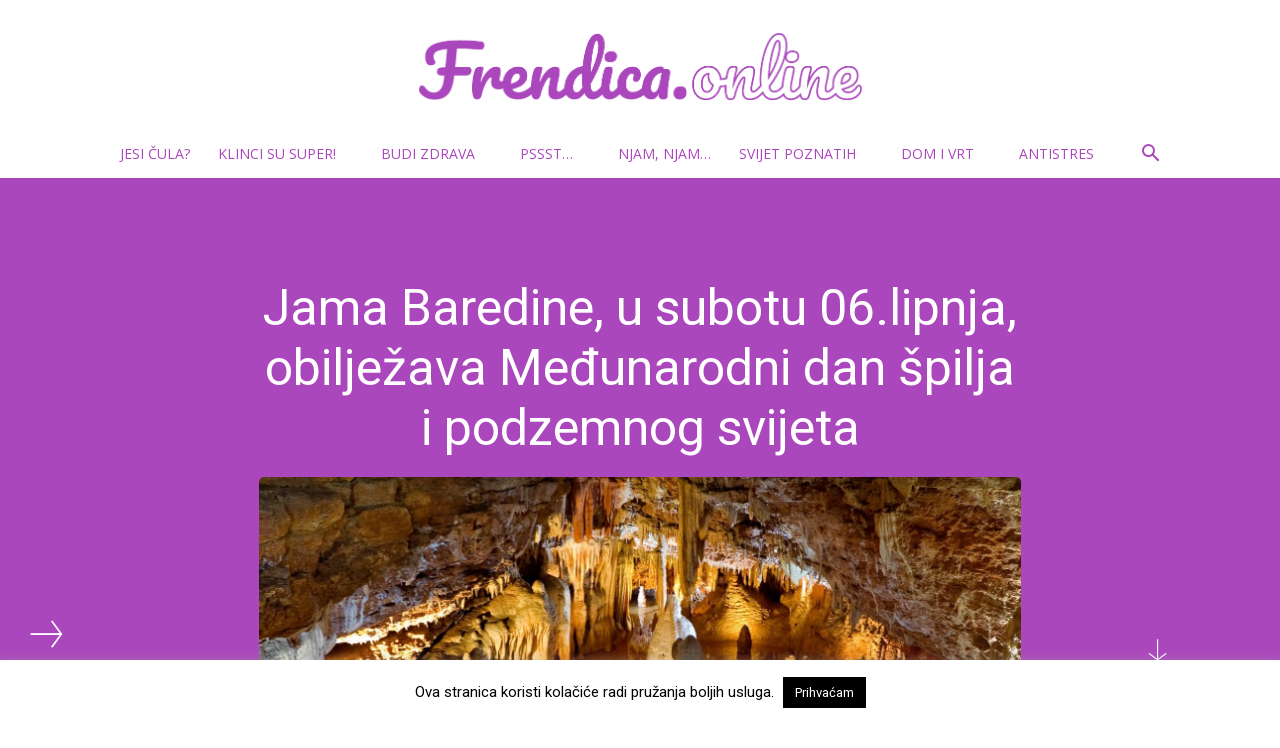

--- FILE ---
content_type: text/html; charset=UTF-8
request_url: https://frendica.online/wp-admin/admin-ajax.php
body_size: 619
content:
"<div class=\"wp_rss_retriever widget_rss\"><div class=\"td_block_padding td-column-1\"><h4 class=\"block-title\"><span><a class=\"rsswidget rss-widget-title\" href=\"https:\/\/narod.hr\" target=\"blank\">Narod.hr<\/a><\/span><\/h4><ul><li class=\"\">\n\t\t\t<a class=\"rsswidget\" href=\"https:\/\/narod.hr\/hrvatska\/mlinaric-o-rafaleima-glavina-o-mogucem-padu-turistickih-rezultata-i-kamenjecki-o-stanju-u-ukrajini\" rel=\"nofollow\" target=\"_blank\"title=\"Mlinari\u0107 o Rafaleima, Glavina o mogu\u0107em padu turisti\u010dkih rezultata i Kamenjecki o stanju u Ukrajini\">Mlinari\u0107 o Rafaleima, Glavina o mogu\u0107em padu turisti\u010dkih rezultata i Kamenjecki o stanju u Ukrajini<\/a>\n        \t<div class=\"rssSummary\">Kamenjecki smatra kako je raspore\u0111ivanje Ore\u0161nika u Bjelorusiji znak da je Putinu cilj Europa.<\/div>\n\t\t<\/li\/><li class=\"\">\n\t\t\t<a class=\"rsswidget\" href=\"https:\/\/narod.hr\/hrvatska\/pogledajte-tribinu-glasa-koncila-koja-je-uplasila-lijeve-medije-ultrakonzervativni-ili-samo-katolici-vjerni-istini\" rel=\"nofollow\" target=\"_blank\"title=\"Pogledajte tribinu Glasa Koncila koja je upla\u0161ila lijeve medije: &#8216;Ultrakonzervativni&#8217; ili samo katolici vjerni Istini?\">Pogledajte tribinu Glasa Koncila koja je upla\u0161ila lijeve medije: &#8216;Ultrakonzervativni&#8217; ili samo katolici vjerni Istini?<\/a>\n        \t<div class=\"rssSummary\">\u017deljka Marki\u0107, predsjednica udruge &#039;U ime obitelji&#039;, istaknula je cijenu hrvatske samostalnosti u Domovinskom ratu.<\/div>\n\t\t<\/li\/><li class=\"\">\n\t\t\t<a class=\"rsswidget\" href=\"https:\/\/narod.hr\/hrvatska\/melita-vrsaljko-privedena-na-prekrsajni-sud-zbog-voznje-u-pijanom-stanju\" rel=\"nofollow\" target=\"_blank\"title=\"Melita Vrsaljko privedena na prekr\u0161ajni sud zbog vo\u017enje u pijanom stanju\">Melita Vrsaljko privedena na prekr\u0161ajni sud zbog vo\u017enje u pijanom stanju<\/a>\n        \t<div class=\"rssSummary\">Ovo nije prvi put kako se Vrsaljko suo\u010dila s odgovorno\u0161\u0107u pred sudom.<\/div>\n\t\t<\/li\/><\/ul><\/div><\/div>"

--- FILE ---
content_type: text/html; charset=UTF-8
request_url: https://frendica.online/wp-admin/admin-ajax.php?td_theme_name=Newspaper&v=12.7.3
body_size: -136
content:
{"4568":7499}

--- FILE ---
content_type: text/css
request_url: https://frendica.online/wp-content/themes/frendica/style.css?ver=1.0.0
body_size: 3411
content:
/*
 Theme Name:   Frendica
 Template:     Newspaper
 Version:      1.0.0
 */

/* HEADER */
.td-main-menu-logo img {
  padding: 6px 0;
}

.sub-menu,
.td-icon-menu-down {
  visibility: hidden !important;
}

.td-header-gradient:before {
  box-shadow: 0 5px 6px rgba(171,71,188, 0.1);
  bottom: 0;
  background: none;
}

.td-container.td-header-row.td-header-top-menu * {
  font-size: 10px !important;
}

.single-post .td-banner-wrap-full {
  display: none;
}

/* DEFAULT FONTS */
h1.entry-title.td-page-title,
.td-pb-row,
.contest-rules h1,
.contest-rules h2,
.contest-rules h3,
.contest-rules h4,
.contest-rules h5,
.contest-rules h6,
.photo-contest *:not(i),
.video-contest *:not(i),
.widget_polls-widget * {
  font-family: "Open Sans", sans-serif !important;
}

/* POLLS PLUGIN*/
.widget_polls-widget h4 a span {
  background: none;
  padding: 0;
}

.widget_polls-widget .Buttons {
  font-size: 11px;
  letter-spacing: 2px;
  padding: 11px 12px 10px 13px;
  border: 1px solid #000;
  color: #000;
  background: #fff;
  text-transform: uppercase;
  transition: all .2s;
}

.widget_polls-widget .Buttons:hover {
  border: 1px solid #aa00ff;
  color: #fff;
  background: #aa00ff;
}

#pcmenu,
#vcmenu {
  background: #4a148c !important;
  font-family: "Open Sans", sans-serif !important;
}

ul.thin > li > a,
ul.slim > li > a {
  padding: 12px 14px !important;
}

button.pc-btn {
  background: #4a148c !important;
}

span.p-title-side {
  background: #aa00ff !important;
}

.pcmenu.light-purple li:hover,
.pcmenu.light-purple li.active,
.vcmenu.light-purple li:hover,
.vcmenu.light-purple li.active {
  background-color: #aa00ff !important;
}

.pc-pagination span.active,
.vc-pagination span.active {
  background-color: #aa00ff !important;
  color: white;
  border: 1px solid #aa00ff !important;
}

.contest-rules h1,
.contest-rules h2,
.video_contest-rules h1,
.video_contest-rules h2 {
  background-color: #4a148c !important;
}

.td_module_mx17 h3.entry-title.td-module-title {
  font-size: 20px;
  line-height: 27px;
}

/* POPUP PLUGIN*/
#pum_popup_title_394 {
  text-align: center;
  margin: 0px 0px 20px;
}

.popmake .wp-polls {
  max-width: 320px;
  margin: 10px auto;
}

.popmake .Buttons {
  font-size: 11px !important;
  letter-spacing: 2px !important;
  padding: 11px 12px 10px 13px !important;
  border: 1px solid #000 !important;
  color: #000 !important;
  background: #fff !important;
  text-transform: uppercase !important;
  transition: all .2s !important;
}

.popmake .Buttons:hover {
  border: 1px solid #aa00ff !important;
  color: #fff !important;
  background: #aa00ff !important;
}

.popmake iframe {
  height: auto !important;
  min-height: 286px;
  width: 100%;
}

.popmake *,
.popmake {
  box-sizing: border-box !important;
}

.td-affix i.td-icon-search {
  color: #4a148c !important;
}

.pum-close.popmake-close {
  font-size: 15px !important;
}

.td-pulldown-filter-display-option {
  background-color: #aa00ff !important;
}

li.td-pulldown-filter-item a {
  color: rgba(255, 255, 255, 0.8) !important;
  transition: all .2s ease-in-out;
}

li.td-pulldown-filter-item a:hover {
  color: #fff !important;
}

.td-category-header .td-pulldown-category-filter-link {
  font-size: 12px !important;
}

.td-pulldown-filter-list {
  background-color: #aa00ff !important;
}

span.td-pulldown-size,
.widget_polls-widget span,
a.td-pulldown-size,
.td-category-header .td-pulldown-filter-display-option {
  border-radius: 10px 10px 0 0;
}

.popmake .Buttons,
.Buttons {
  border-radius: 17px;
  color: #aa00ff !important;
  border-color: #aa00ff !important;
}

.Buttons:hover {
  color: #fff !important;
}

.td-pulldown-filter-display-option {
  min-width: 130px;
}

/* EXCERPT */
.td-ss-main-content .td_module_14:nth-of-type(n+5) .td-excerpt {
  display: none;
}

.td-excerpt {
  display: none;
}

/* RSS WIDGET */
.widget_rss .block-title a:first-child {
  display: block;
}

.widget_rss .block-title .rsswidget {
  background-color: #ab47bc;
  border-radius: 10px 10px 0 0 !important;
}

.widget_rss .block-title .rsswidget:hover {
  color: #fff !important;
}

.widget_rss .block-title span {
  border-radius: 10px 10px 0 0 !important;
}

.widget_rss li .rsswidget {
  font-size: 17px !important;
  line-height: 24px !important;
  font-weight: 500 !important;
  font-family: "Open Sans", sans-serif;
}

.widget_rss .rss-date {
  text-transform: uppercase;
  letter-spacing: 2px;
  opacity: 0.7;
  color: #aaa;
  font-style: normal;
}

.widget_rss li {
  margin-left: 0px;
}

/* HOMEPAGE*/
.home .td-main-content-wrap {
  padding-top: 0;
}

.home .tdc-content-wrap .tdc-row:nth-of-type(1) {
  width: 100%;
  background: #ab47bc;
  padding-top: 53px;
  margin-bottom: 50px;
}

.home .tdc-content-wrap .tdc-row:nth-of-type(1) .vc_row {
  width: 100%;
  max-width: 1400px;
  margin: 0 auto;
}

.home .td-big-grid-post {
  overflow: visible;
  padding-left: 10px;
  padding-right: 10px;
}

.home .td-big-grid-post .td-meta-info-container {
  bottom: 20px;
}

.home .td-big-grid-post .td-big-grid-meta {
  width: 85%;
}

.td-big-grid-post .td-module-thumb img {
  width: 100%;
}

.homepage-three-row .td-post-category,
.archive .td-post-category,
.category .td-post-category {
  display: none !important;
}

.td_ul_login,
.td_ul_logout,
.td-menu-login-section,
.td {
  display: none;
}

.td-main-logo .td-retina-data {
  width: 450px;
}

.td-block-title {
  margin-bottom: 10px !important;
}

.td-block-title > *:before {
  display: none !important;
}

.td-video-play-ico {
  display: none !important;
  visibility: hidden !important;
}

.td-big-grid-post .entry-title a {
  text-shadow: 1px 1px 3px rgba(0, 0, 0, 0.5);
}

.td_module_flex_5 .td-module-meta-info .td-post-category {
  padding: 7px 12px 4px !important;
  border-radius: 10px 10px 0 0;
  color: #fff !important;
  background-color: #ab47bc !important;
  letter-spacing: 0 !important;
}

.td_module_flex_5 .td-module-meta-info .td-module-title {
  position: relative;
}

.td_module_flex_5 .td-module-meta-info .td-module-title:after {
  content: '';
  position: absolute;
  top: -12px;
  left: 0;
  width: 100%;
  border-top: 2px solid #ab47bc;
}

.td_module_flex_5 .td-module-meta-info .td-editor-date {
  margin-bottom: 15px;
}

/* fix for date being hidden by the teme (v12.4) for some reason on Module 5 Flex on homepage */
.home .td-post-date {
  display: block !important;
}

/* FOOTER */
.td-footer-wrapper,
.td-footer-wrapper .td_block_template_7 .td-block-title > *,
.td-footer-wrapper .td_block_template_17 .td-block-title,
.td-footer-wrapper .td-block-title-wrap .td-wrapper-pulldown-filter {
  background-color: #ab47bc !important;
}

.td-footer-wrapper .block-title > span,
.td-footer-wrapper .block-title > a,
.td-footer-wrapper .widgettitle,
.td-theme-wrap .td-footer-wrapper .td-container .td-block-title > *,
.td-theme-wrap .td-footer-wrapper .td_block_template_6 .td-block-title:before,
.td-sub-footer-container,
.td-subfooter-menu li a {
  color: #fff !important;
}

.td-sub-footer-container {
  background-color: #4a148c !important;
}

/* SINGLE POST OVERRIDES */

.single-post .td-banner-wrap-full {
  display: block !important;
}

.single .td-post-header {
  width: 100%;
  background: #ab47bc;
  padding-top: 48px;
  margin-bottom: 48px;
}

.td-post-header-holder,
.single .td-post-title {
  max-width: 980px;
  margin: 0 auto;
}

.tdb_single_author,
.tdb_single_author .tdb-author-name {
  word-break: break-all;
}

.tdb-author-by {
  font-size: 20px !important;
  text-transform: none !important;
}

.tdi_12 .tdb-author-name,
.tdb-author-name {
  font-size: 20px !important;
}

.single-post .td-post-category {
  color: #ab47bc !important;
}

.single-post .td-post-category:hover {
  background: none !important;
}

.tdb-single-related-posts .td-module-title {
  font-family: 'Roboto', sans-serif !important;
}

/* ARCHIVE PAGES */
.archive .tdb-category-grid-posts,
.category .tdb-category-grid-posts,
.tag .tdb-category-grid-posts,
.date .tdb-category-grid-posts {
  width: 100%;
  max-width: 1400px;
  margin: 0 auto 48px auto;
}

/* BORDER RADIUS ON VARIOUS THEME ELEMENTS */

.td-block-span6 .td_module_1 .td-module-thumb,
.td-block-span6 .td_module_4 .td-module-thumb,
.td_module_6 .td-module-thumb,
.td_module_related_posts .td-module-thumb,
.td-post-content img {
  border: 0px solid transparent;
  border-radius: 5px;
  overflow: hidden;
}

.archive .td_module_14 .td-module-thumb {
  border: 0px solid transparent;
  border-radius: 25px 25px 0 0;
  overflow: hidden;
}

.block-title > span {
  border-radius: 5px 5px 0 0;
}

.td-front-end-display-block {
  border-radius: 10px;
}

.td-scroll-up,
.td-post-small-box span,
.td-post-small-box a,
.td-next-prev-wrap a,
.td-social-icon-wrap a,
.td-social-icon-wrap i,
.td-social-icon-wrap i:after,
.td-trending-now-wrapper .td-trending-now-title,
.td-social-box,
.page-nav span,
.page-nav a,
.type-post .td-post-title,
.single .td-post-title,
.td-block-title span,
.tdb-single-related-posts .td-module-thumb,
.tdb_single_featured_image,
.tdb_single_bg_featured_image,
.entry-category a,
.round-edge .tdb-entry-category,
.td-author-counters span,
.td-author-comments-count,
.td-404-sub-sub-title a,
.td-header-wrap .td-aj-search-results .td-module-thumb,
.td-blog-beauty .header-search-wrap .td-drop-down-search {
  border-radius: 5px;
  overflow: hidden;
}

.tdb-single-related-posts .td-block-title-wrap .block-title > span {
  font-size: 16px !important;
}

.round-edge .td-big-grid-post .td-module-thumb,
.round-edge .td_module_flex .td-image-container,
.round-edge .tdb_module_loop .td-image-container,
.tdb-category-grids .td-module-thumb {
  border-radius: 10px;
  overflow: hidden;
}

.td-blog-beauty .author-box-wrap {
  border-top-color: #ab47bc !important;
}

.td-blog-beauty .header-search-wrap .td-drop-down-search {
  border-color: #ab47bc !important;
}

.td-trending-now-wrapper {
  height: auto;
}

/* COOKIE INFO BAR */
#cookie-law-info-again {
  position: relative !important;
  bottom: unset !important;
  right: unset !important;
  background: none !important;
  padding: 0;
  color: #fff !important;
  font-size: 12px;
  box-shadow: none;
}

.td-header-menu-social,
.td-affix .td-header-menu-social {
  margin-top: 12px;
  line-height: 1 !important;
}

.td-author-counters span,
.td-author-comments-count,
.td-404-sub-sub-title a {
  background-color: #ab47bc;
}

.fix-row-title .td-block-title a:first-child {
  display: none;
}

/* OVERWRITE POST BOX TITLE COLOR */
.td-module-title,
.td-module-title a,
.tdb_single_content h1,
.tdb_single_content h2,
.tdb_single_content h3,
.tdb_single_content h4,
.tdb_single_content h5,
.tdb_single_content h6,
.tdb-category-title h1 {
  color: #5e6471;
}

.widget_rss .block-title span {
  padding: 0;
}

.widget_rss .block-title .rsswidget {
  font-weight: 500;
}

/* FIX WEIRD CATEGORY TITLE BUG ON HOMEPAGE */
.fix-category-title > a,
.fix-category-title .block-title > a:first-child {
  display: none;
}

/* RESPONSIVE */
@media all and (max-width: 1119px) {
 .home .td-big-grid-post .td-meta-info-container {
  padding: 10px;
 }
}

@media all and (max-width: 767px) {
  .home .td-big-grid-post {
    padding-right: 0;
    padding-left: 0;
  }
  
  .home .td-big-grid-post .td-big-grid-meta {
    width: 100%;
    margin: 0 !important;
  }
  
  .home .td-big-grid-post .td-meta-info-container {
    bottom: 0;
  }

  .td-footer-bottom-full .td-pb-row > div {
    margin-bottom: 25px;
  }

  .td-big-grid-wrapper {
    padding: 0 20px;
  }
  
  .home .tdc-content-wrap .tdc-row:nth-of-type(1) {
    padding-top: 34px;
  }

  .home .td-big-grid-wrapper .td-big-grid-post {
    margin-bottom: 34px !important;
  }

  .home .td-big-grid-wrapper .td-big-grid-post:nth-of-type(2n) {
    margin-bottom: 0px !important;
  }


  .tdb_single_author br {
    display: none;
  }

  .tdb_single_author .tdb-block-inner > * {
    margin-right: 3px;
  }

  .td-post-header-holder {
    left: 10px;
  }
}

@media all and (max-width: 425px) {
  .popmake {
    min-width: 320px !important;
  }
}

@media all and (max-width: 767px) {
  .td-scroll-up {
    display: block !important;
  }
}

@media all and (min-width: 768px) {
  .single-post .td-header-menu-wrap .td-logo-sticky {
    display: block;
    height: 48px !important;
  }

  .single-post #td-header-menu {
    display: block;
  }
}

@media all and (min-width: 768px) and (max-width: 1119px) {
  .home .td-big-grid-post .td-big-grid-meta .entry-title a {
    font-size: 23px !important;
  }
} 

.td-big-grid-post .td-meta-info-container {
  position: sticky !important;
  pointer-events: none;
  z-index: 1;
  width: 100%;
  padding-top: 25px;
}

.tdb-first-letter,
.td_block_trending_now {
  visibility: hidden;
}

.single-post-author-column {
  width: 20% !important;
}

/* hide jquery migrate helper notice in admin panel */
.jquery-migrate-dashboard-notice {
  display: none !important;
}


/** remove empty paragraphs from RSS shortcodes */
.widget p:empty {
  display: none;
}

/** styles for custom rss feed plugin */
.wp_rss_retriever.widget_rss {
  margin-bottom: 0 !important;
}

.widget_block .td-post-date,
.widget_rss .td-post-date {
  top: unset !important;
}

.widget .td-block-title.block-title span {
  overflow: visible !important;
}

/** LEGACY CODE from theme v9 */
.td_module_flex_1,
.td_module_flex_3,
.td_module_flex_4,
.td_module_flex_5 {
  display: inline-block !important;
}

.td_module_flex_1 .td-image-container,
.td_module_flex_3 .td-image-container,
.td_module_flex_4 .td-image-container,
.td_module_flex_5 .td-image-container {
  flex: 0 0 auto !important;
}

.tdb-single-title {
  margin: 0 0 19px 0 !important;
}

.tdb_single_author .tdb-author-name-wrap {
  display: block !important;
}

/* CSS fixes after newspaper v12.4 update */
.td-social-style-2 .td-icon-font i::before,
td-social-network .td-social-but-icon i::before {
  line-height: 40px !important;
}

--- FILE ---
content_type: text/css
request_url: https://frendica.online/wp-content/plugins/td-composer/legacy/Newspaper/includes/demos/blog_beauty/demo_style.css?ver=12.7.3
body_size: 1741
content:
/*  ----------------------------------------------------------------------------
    responsive settings
*/
/* responsive landscape tablet */
/* responsive portrait tablet */
/* responsive portrait phone */
.td-blog-beauty .td-header-style-11 + .td-main-content-wrap .td-crumb-container,
.td-blog-beauty .td-header-style-11 + .td-category-header .td-crumb-container {
  display: none;
}
.td-blog-beauty .td-header-style-11 .sf-menu > li > a:hover,
.td-blog-beauty .td-header-style-11 .sf-menu > .sfHover > a,
.td-blog-beauty .td-header-style-11 .sf-menu > .current-menu-item > a,
.td-blog-beauty .td-header-style-11 .sf-menu > .current-menu-ancestor > a,
.td-blog-beauty .td-header-style-11 .sf-menu > .current-category-ancestor > a {
  color: #ef7691;
}
.td-blog-beauty .td-header-style-11 .sf-menu > li > a:after {
  display: none;
}
.td-blog-beauty .td-header-style-11 .td-icon-search {
  font-size: 16px;
  color: #969696!important;
}
.td-blog-beauty .td-header-style-11 .td-logo-wrap-full {
  border: none;
  margin-top: 35px;
}
.td-blog-beauty .td-header-style-11 .td-logo-wrap-full .td-main-logo img {
  /* responsive landscape tablet */
}
@media (max-width: 1140px) {
  .td-blog-beauty .td-header-style-11 .td-logo-wrap-full .td-main-logo img {
    padding-left: 50px;
    padding-right: 50px;
  }
}
.td-blog-beauty .td-header-style-11 .td-a-rec-id-header > div,
.td-blog-beauty .td-header-style-11 .td-g-rec-id-header > .adsbygoogle {
  margin-top: 0 !important;
}
.td-blog-beauty .td_block_big_grid_2.td-grid-style-5 .td-module-thumb a:last-child:before {
  background-color: rgba(0, 0, 0, 0.18);
}
.td-blog-beauty .td_block_big_grid_2.td-grid-style-5 .td-small-thumb .entry-title {
  margin: 0 50px;
}
@media (max-width: 1018px) {
  .td-blog-beauty .td_block_big_grid_2.td-grid-style-5 .td-small-thumb .entry-title {
    margin: 0;
    font-size: 14px;
    line-height: 20px;
  }
}
.td-blog-beauty .td_block_big_grid_2.td-grid-style-5 .td-big-thumb .entry-title {
  margin: 0 150px;
}
@media (max-width: 1018px) {
  .td-blog-beauty .td_block_big_grid_2.td-grid-style-5 .td-big-thumb .entry-title {
    margin: 0;
    font-size: 26px;
    line-height: 32px;
  }
}
.td-blog-beauty .td_block_big_grid_2.td-grid-style-5 .td-post-category {
  font-size: 11px;
  background-color: #ef7691;
  padding: 3px 7px 4px 7px;
}
.td-blog-beauty .td_block_big_grid_2.td-grid-style-5.td-hover-1 .td-big-grid-post:hover .td-module-thumb a:last-child:before {
  box-shadow: none;
}
.td-blog-beauty .td-beauty-blog-title-block {
  margin-top: 15px;
  margin-bottom: 36px;
}
.td-blog-beauty .td-beauty-blog-title-block .td-block-title {
  padding: 0;
}
.td-blog-beauty .td-beauty-blog-title-block .td-block-title:before {
  display: none;
}
.td-blog-beauty .td-beauty-blog-title-block span {
  position: relative;
}
.td-blog-beauty .td-beauty-blog-title-block span:before,
.td-blog-beauty .td-beauty-blog-title-block span:after {
  content: '';
  position: absolute;
  bottom: 5px;
  width: 69px;
  height: 2px;
  background-color: #2a2a2a;
}
.td-blog-beauty .td-beauty-blog-title-block span:before {
  left: -82px;
}
.td-blog-beauty .td-beauty-blog-title-block span:after {
  right: -82px;
}
.td-blog-beauty .td_block_5 .td-module-meta-info {
  display: none;
}
.td-blog-beauty .td_block_5 .td-post-category {
  position: relative;
  display: table;
  margin: 20px auto 10px auto;
  background-color: transparent;
  color: #ef7691;
  text-transform: uppercase;
  letter-spacing: 1px;
}
.td-blog-beauty .td-read-more a,
.td-blog-beauty .td-load-more-wrap a {
  background-color: #ffffff;
  color: #000;
  border: 1px solid #000;
  letter-spacing: 2px;
  font-size: 11px;
  text-transform: uppercase;
  padding: 11px 12px 10px 13px;
}
.td-blog-beauty .td-read-more a:hover,
.td-blog-beauty .td-load-more-wrap a:hover {
  background-color: #ef7691 !important;
  border-color: #ef7691;
  border-style: solid;
  border-width: 1px;
  color: #fff !important;
}
@media (min-width: 768px) and (max-width: 1018px) {
  .td-blog-beauty .td_block_author {
    padding: 20px !important;
  }
}
.td-blog-beauty .td_module_18 .td-read-more {
  margin-top: 15px;
}
.td-blog-beauty .td_module_18 .td-icon-menu-right {
  display: none;
}
.td-blog-beauty .td_module_18 .meta-info-container .td-read-more {
  text-align: left;
  display: block;
}
.td-blog-beauty .td_module_18 p {
  font-size: 13px;
}
.td-blog-beauty .td_module_18 .td-excerpt {
  text-align: left;
}
.td-blog-beauty .td_ajax_load_more i {
  top: -2px;
}
.td-blog-beauty .td-load-more-wrap a {
  padding: 11px 12px 12px 13px;
  color: #777;
  border-color: #aaa;
}
.td-blog-beauty .td_block_template_14 .td-block-title {
  text-transform: uppercase;
  font-size: 11px;
  letter-spacing: 1px;
  padding: 10px 12px 7px 12px;
  font-weight: 600;
}
.td-blog-beauty .td-subcat-filter {
  display: none;
}
.td-blog-beauty .td-module-meta-info .td-post-category {
  display: inline-block;
  padding-left: 0;
  text-transform: uppercase;
  background-color: #ffffff;
  color: #ef7691;
  letter-spacing: 2px;
  font-size: 11px;
}
@media (max-width: 767px) {
  .td-blog-beauty .td-module-meta-info .td-post-category {
    letter-spacing: 1px;
    margin-right: 2px;
  }
}
.td-blog-beauty .td-post-author-name,
.td-blog-beauty .td-post-views,
.td-blog-beauty .td-post-comments,
.td-blog-beauty .td-module-comments {
  display: none;
}
.td-blog-beauty .td-post-date {
  top: 3px;
}
.td-blog-beauty .td-module-date {
  text-transform: uppercase;
  letter-spacing: 2px;
  opacity: 0.7;
}
@media (max-width: 767px) {
  .td-blog-beauty .td-module-date {
    letter-spacing: 1px;
  }
}
.td-blog-beauty .td_block_5 .td_module_3 .td-module-title {
  text-align: center;
  margin: 0 30px;
}
@media (max-width: 1018px) {
  .td-blog-beauty .td_block_5 .td_module_3 .td-module-title {
    margin: 0;
  }
}
.td-blog-beauty .td-separator.vc_sep_width_20 {
  width: 100%!important;
}
.td-blog-beauty .td-separator .vc_sep_holder_l .vc_sep_line {
  float: right;
}
.td-blog-beauty .td-separator .vc_sep_holder_r .vc_sep_line {
  float: left;
}
.td-blog-beauty .td-separator .vc_sep_holder .vc_sep_line {
  width: 15%;
}
.td-blog-beauty .header-search-wrap .td-drop-down-search {
  border: 1px solid #e1e1e1;
  box-shadow: none;
}
.td-blog-beauty .td-related-title > .td-related-right {
  display: none;
}
.td-blog-beauty .td_block_template_1 .td-related-title {
  border-bottom: 0;
  position: relative;
}
.td-blog-beauty .td_block_template_1 .td-related-title .td-cur-simple-item {
  background-color: #ffffff;
  color: #000;
  margin-right: auto;
  margin-left: auto;
  display: table;
  text-align: center;
  font-size: 11px;
  padding-left: 22px;
  padding-right: 22px;
  letter-spacing: 1px;
  pointer-events: none;
}
.td-blog-beauty .td_block_template_1 .td-related-title :before {
  content: "";
  position: absolute;
  left: 0;
  top: 15px;
  margin-top: -1px;
  width: 100%;
  height: 1px;
  background: #000;
  z-index: -1;
}
.td-blog-beauty .td_block_related_posts .td-next-prev-wrap {
  text-align: center;
}
.td-blog-beauty .td_block_related_posts .td-module-title {
  text-align: center;
}
.td-blog-beauty .td-post-template-default .td-post-date {
  float: none;
}
.td-blog-beauty .td-post-template-default .td-post-title {
  text-align: center;
}
.td-blog-beauty .td-category-header {
  margin-bottom: 40px;
  text-align: center;
}
.td-blog-beauty .td-category-header .td-page-title {
  font-family: "Hind";
  font-size: 24px;
  line-height: 32px;
  font-weight: normal;
  margin-top: 22px;
}
.td-blog-beauty .author-box-wrap {
  text-align: center;
  border: 0;
  border-top: 1px solid #000;
  margin-top: 60px;
}
.td-blog-beauty .author-box-wrap .td-author-name {
  text-align: center;
  margin: 14px 0 12px 0;
  font-size: 22px;
}
.td-blog-beauty .author-box-wrap .desc {
  margin-left: 0;
  margin-top: -20px;
}
.td-blog-beauty .author-box-wrap .avatar {
  float: none;
  width: 144px;
  text-align: center;
  border-radius: 50%;
  opacity: 1;
  margin-top: -98px;
  display: inline-block;
  border: 22px solid #ffffff;
}
.td-blog-beauty .author-box-wrap .td-author-social {
  width: 100%;
  display: inline-block;
  text-align: center;
}
.td-blog-beauty .author-box-wrap .td-author-description {
  margin-top: 25px;
}
.td-blog-beauty .td-social-style9 .td_social_info {
  display: none;
}
.td-blog-beauty .td-social-style9 .td-social-box {
  height: 75px;
}
@media (min-width: 768px) and (max-width: 1018px) {
  .td-blog-beauty .td-social-style9 .td-social-box {
    height: 55px;
  }
}
.td-blog-beauty .td-single-author {
  text-align: center;
  background-color: #f2f2f2 !important;
  margin-bottom: 48px !important;
  padding: 48px!important;
}
@media (min-width: 768px) and (max-width: 1018px) {
  .td-blog-beauty .td-single-author {
    padding: 32px !important;
  }
}
.td-blog-beauty .td-single-author .td_author_img img {
  border-radius: 50%;
  padding: 10px;
  margin-bottom: 0;
}
.td-blog-beauty .td-single-author .td-author-name {
  font-size: 18px;
  font-weight: 600;
  margin: 0 0 20px 0;
}
.td-blog-beauty .td-single-author p {
  font-style: italic;
  font-size: 14px;
  line-height: 22px;
  color: #555;
}
.td-blog-beauty #td-theme-settings .td-skin-buy a {
  background-color: #ef7691;
}
@media (min-width: 1019px) {
  .td-blog-beauty.author .td-page-title {
    line-height: 42px;
  }
}


--- FILE ---
content_type: application/javascript
request_url: https://frendica.online/wp-content/themes/frendica/app.js?ver=6.8.3
body_size: 88
content:
jQuery(document).ready(function($) {
  // Fixing WP Poll Widget Anchor
  $(".widget_polls-widget").find(".wp-polls-form > a").contents().unwrap();
  $(".widget_polls-widget").find("h4 > a").contents().unwrap();
  $(".wp-polls-ans").find("a:first-of-type").contents().unwrap();

  // move cookie info bar to footer
  $('#cookie-law-info-again')
  	.appendTo('.td-subfooter-menu')
  	.wrap('<li></li>');
});